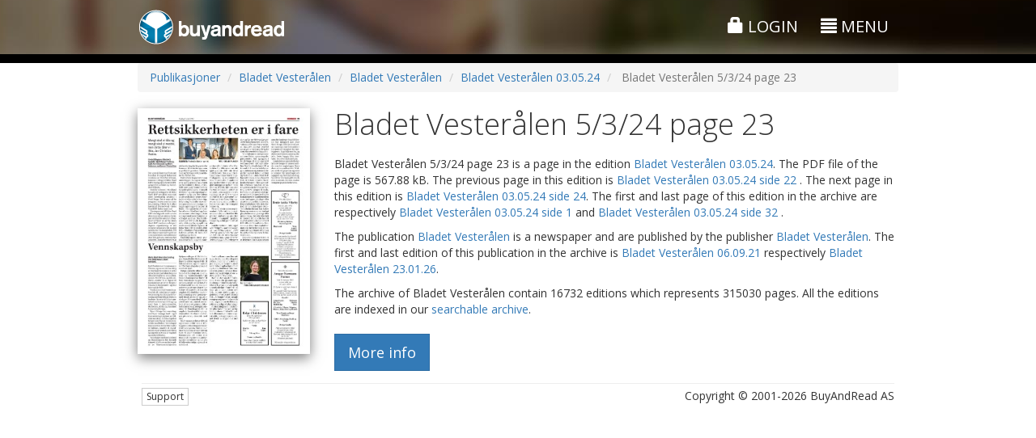

--- FILE ---
content_type: text/html;charset=UTF-8
request_url: https://www.buyandread.com/pub/Andre-publisher_andre/Bladet%20Vester%C3%A5len-bladetvesteralen/Bladet%20Vester%C3%A5len-bladetvesteralen/2024-05-03-20240503/Side%2023-23/Bladet%20Vester%C3%A5len%2003.05.24%20side%2023.htm?lang=en
body_size: 7843
content:










<!doctype html>
<html lang="en" class="b3">
	<head>
		<meta http-equiv="Content-Type" content="text/html; charset=UTF-8" />
		
		
		
		
		<title>Bladet Vesterålen 03.05.24 side 23</title>
		
		
		<meta name="google-site-verification" content="D0ta1P4i4BUBuOz0mzu52lxYW_etvFEybHQ1mLxZ8uA" />
		
		<!-- Google Tag Manager -->
    <!--<script>(function(w,d,s,l,i){w[l]=w[l]||[];w[l].push({'gtm.start':
    new Date().getTime(),event:'gtm.js'});var f=d.getElementsByTagName(s)[0],
    j=d.createElement(s),dl=l!='dataLayer'?'&l='+l:'';j.async=true;j.src=
    'https://www.googletagmanager.com/gtm.js?id='+i+dl;f.parentNode.insertBefore(j,f);
    })(window,document,'script','dataLayer','GTM-TVRT8T8');</script>-->
    <!-- End Google Tag Manager -->
    
    <!-- Global site tag (gtag.js) - Google Ads: 1070358496 -->
    <script async src="https://www.googletagmanager.com/gtag/js?id=AW-1070358496"></script>
    <script>
      window.dataLayer = window.dataLayer || [];
      function gtag(){dataLayer.push(arguments);}
      gtag('js', new Date());
    
      gtag('config', 'AW-1070358496');
    </script>


		<!-- Facebook Pixel Code -->
		<script>
		!function(f,b,e,v,n,t,s)
		{if(f.fbq)return;n=f.fbq=function(){n.callMethod?
		n.callMethod.apply(n,arguments):n.queue.push(arguments)};
		if(!f._fbq)f._fbq=n;n.push=n;n.loaded=!0;n.version='2.0';
		n.queue=[];t=b.createElement(e);t.async=!0;
		t.src=v;s=b.getElementsByTagName(e)[0];
		s.parentNode.insertBefore(t,s)}(window,document,'script',
		'https://connect.facebook.net/en_US/fbevents.js');
		 fbq('init', '537348996875690'); 
		fbq('track', 'PageView');
		</script>
		<noscript>
		 <img height="1" width="1" 
		src="https://www.facebook.com/tr?id=537348996875690&ev=PageView
		&noscript=1"/>
		</noscript>
		<!-- End Facebook Pixel Code -->
		
		
			
			<meta name="description" content="BuyAndRead - Din digitale bladkiosk!"/>
		
			
			<meta name="author" content="BuyAndRead AS"/>
		
			
			<meta name="application-name" content="BuyAndRead"/>
		
			
			<meta name="generator" content="BuyAndRead"/>
		
			
			<meta property="og:image" content="https://www.buyandread.com/static/img/logo-2014-social-background.png"/>
		
			
			<meta property="og:url" content="https://www.buyandread.com/pub/Andre-publisher_andre/Bladet%20Vester%C3%A5len-bladetvesteralen/Bladet%20Vester%C3%A5len-bladetvesteralen/2024-05-03-20240503/Side%2023-23/Bladet%20Vester%C3%A5len%2003.05.24%20side%2023.htm?lang=en&source=ogurl"/>
		
			
			<meta property="og:title" content="BuyAndRead - Din digitale bladkiosk!"/>
		
			
			<meta property="og:description" content="BuyAndRead - Din digitale bladkiosk!"/>
		
		
		<link rel="shortcut icon" href="https://www.buyandread.com/static/img/favicon.png" type="image/png" />

		
		
		<!-- mobile viewport optimisation -->
		<meta name="viewport" content="width=device-width, initial-scale=1.0, maximum-scale=1.0, user-scalable=no">
			
		<!-- stylesheets -->
<!-- 		<link href='//fonts.googleapis.com/css?family=Crimson+Text:400italic,600italic,700italic|Exo+2:300,300italic,400,400italic,500,500italic,700italic,700' rel='stylesheet' type='text/css'> -->

		<link href='//fonts.googleapis.com/css?family=Crimson+Text:600italic|Open+Sans:300italic,400italic,700italic,400,300,700|Open+Sans+Condensed:300,700,300italic' rel='stylesheet' type='text/css'>

		
		
		
		
		
		
		
		
			<link rel="stylesheet" href="https://www.buyandread.com/static/bootstrap/3.3.x/css/bootstrap.min.css?v=v10.6.8&cv=20210323">
			<link rel="stylesheet" href="https://www.buyandread.com/static/bootstrap/plugins/font-awesome/css/font-awesome.min.css?v=v10.6.8&cv=20210323">
		
		
		
		
		<link rel="stylesheet" type="text/css" href="https://www.buyandread.com/static/bootstrap/plugins/bootstrap_ms.css" />
		<link rel="stylesheet" type="text/css" href="https://www.buyandread.com/static/bootstrap/plugins/bootstrap-glyphicon-animate.css" />
		
		<!-- 
		<link rel="stylesheet" type="text/css" href="https://www.buyandread.com/static/bootstrap/plugins/modal/css/bootstrap-modal-bs3patch.bar.css?v=v10.6.8&cv=20210323" />
		<link rel="stylesheet" type="text/css" href="https://www.buyandread.com/static/bootstrap/plugins/modal/css/bootstrap-modal.bar.css?v=v10.6.8&cv=20210323" />
		 -->
		 
		<link rel="stylesheet" type="text/css" href="https://www.buyandread.com/static/css/bootstrap/plugins/typeahead/typeahead.js-bootstrap.css?v=v10.6.8&cv=20210323" />
		<link rel="stylesheet" type="text/css" href="https://www.buyandread.com/static/bootstrap/plugins/datepicker-1.3/datepicker3.css?v=v10.6.8&cv=20210323" />
		<link rel="stylesheet" type="text/css" href="https://www.buyandread.com/static/bootstrap/plugins/datetimepicker3/css/bootstrap-datetimepicker.min.css?v=v10.6.8&cv=20210323" />
		
		<link rel="stylesheet" type="text/css" href="https://www.buyandread.com/static/css/common.css?v=v10.6.8&cv=20210323" />
		<link rel="stylesheet" type="text/css" href="https://www.buyandread.com/static/css/bar/style.css?v=v10.6.8&cv=20210323" />
		<link rel="stylesheet" type="text/css" href="https://www.buyandread.com/static/css/bar/style.b3.css?v=v10.6.8&cv=20210323" />
        
		
		<link rel="stylesheet" type="text/css" href="https://www.buyandread.com/static/js/jquery/jquery-share/jquery.share.css?v=v10.6.8&cv=20210323" />
		
		
		
		<!-- javascripts -->
		<!-- jQuery from CDN with local fallback -->
		
		
			<script src="https://code.jquery.com/jquery-3.5.1.min.js"></script>
		
			<script type="text/javascript">
				if (typeof jQuery == 'undefined') document.write(unescape("%3Cscript src='https://www.buyandread.com/static/js/jquery/jquery-3.5.1.min.js' type='text/javascript'%3E%3C/script%3E"));
			</script>
			
			<script src="https://code.jquery.com/jquery-migrate-3.2.0.min.js"></script>
		
		
		
		
		
		<!-- Bootstrap Framework -->
		
		
		
			<script src="https://www.buyandread.com/static/bootstrap/3.3.x/js/bootstrap.min.js?v=v10.6.8&cv=20210323"></script>
		
		
		
		<script type="text/javascript">
			if (typeof (jQuery.fn.modal) === 'undefined') {
				document.write(unescape("%3Cscript src='https://www.buyandread.com/static/bootstrap/3.3.x/js/bootstrap.min.js?v=v10.6.8&cv=20210323' type='text/javascript'%3E%3C/script%3E"));
				document.write(unescape("%3Clink rel='stylesheet' type='text/css' href='https://www.buyandread.com/static/bootstrap/3.3.x/css/bootstrap.min.css?v=v10.6.8&cv=20210323' /%3E"));
				document.write(unescape("%3Clink rel='stylesheet' type='text/css' href='https://www.buyandread.com/static/bootstrap/plugins/font-awesome/css/font-awesome.min.css?v=v10.6.8&cv=20210323' /%3E"));

			}
		</script>
	
		<script type="text/javascript" src="https://www.buyandread.com/static/js/libs/moment-with-locales-2.22.2.min.js?v=v10.6.8&cv=20210323"></script>
		
		<script type="text/javascript" src="https://www.buyandread.com/static/css/bootstrap/plugins/typeahead/typeahead.min.js?v=v10.6.8&cv=20210323"></script>
		<script type="text/javascript" src="https://www.buyandread.com/static/bootstrap/plugins/datepicker-1.3/bootstrap-datepicker.min.js?v=v10.6.8&cv=20210323"></script>
		<script type="text/javascript" src="https://www.buyandread.com/static/bootstrap/plugins/datepicker-1.3/locales/bootstrap-datepicker.nb.js?v=v10.6.8&cv=20210323"></script>
		<script type="text/javascript" src="https://www.buyandread.com/static/bootstrap/plugins/datepicker-1.3/locales/bootstrap-datepicker.sv.js?v=v10.6.8&cv=20210323"></script>
		<script type="text/javascript" src="https://www.buyandread.com/static/bootstrap/plugins/datetimepicker3/js/bootstrap-datetimepicker.min.js?v=v10.6.8&cv=20210323"></script>
		<script type="text/javascript" src="https://www.buyandread.com/static/bootstrap/plugins/bootstrapx-clickover.js?v=v10.6.8&cv=20210323"></script>
		<script type="text/javascript" src="https://www.buyandread.com/static/bootstrap/plugins/bootstrap-input-clear.js?v=v10.6.8&cv=20210323"></script>
		
		<!-- NumberFormat: used to format numbers nicely -->
		<script type="text/javascript" src="https://www.buyandread.com/static/js/dist/numberFormat.min.js?v=v10.6.8&cv=20210323"></script>
		<script type="text/javascript" src="https://www.buyandread.com/static/js/jquery/jquery.safeEnter.js?v=v10.6.8&cv=20210323"></script>
		<script type="text/javascript" src="https://www.buyandread.com/static/js/reader/jquery.cookie.js?v=v10.6.8&cv=20210323"></script>
		<script type="text/javascript" src="https://www.buyandread.com/static/js/jquery/jquery-share/jquery.share.js?v=v10.6.8&cv=20210323"></script>
		
		
		 
		<script type="text/javascript" src="https://www.buyandread.com/static/js/dist/init.next.min.js?v=v10.6.8&cv=20210323"></script>
		
		
		<script type="text/javascript" src="https://www.buyandread.com/static/js/dist/api.min.js"></script>
		
		














<script type="text/javascript">
	(function($, window, doc) {
		
		var $b = $.buyandread;

		if ($b) {
			var gaTrackId = "UA-2048214-1";  // UA-2048214-14 : BuyAndRead Streams
			//var gaTrackIdStreams = "UA-2048214-14";
			var gaTrackIdWlu = false;
			
			
			
			var ga4id = "G-2JHVGE7S8P";  // gtag('config', 'G-2JHVGE7S8P');
      var ga4idWlu = false;
      
      
      
      
      
			var settings = {
				test: false,
				isAdmin: false,
				wl: false,
				wlu: {},
				isSubdomain: false,
				baseUrlSubdomain: "https://www.buyandread.com",
				gaTrackId: gaTrackId,
				//gaTrackIdStreams: gaTrackIdStreams,
				gaTrackIdWlu: gaTrackIdWlu,
				
				ga4id: ga4id,
        ga4idWlu: ga4idWlu,
        
				cartEnabled: true,
				lang: "en",
				
				
				
				
        userUniqueId: "28236427d0b8535c550892c57ad3f694",
	      isNewSession: true,
  
				
				
				browserType: {"isDesktop":true,"isMobile":false,"isPhone":false,"isTablet":false,"value":"desktop"},
				
				currencies: {
					
						"DKK": 1.55,
						"EUR": 11.5764,
						"GBP": 13.3097,
						"INR": 0.1076,
						"NOK": 1,
						"SEK": 1.0931000000000002,
						"THB": 0.3167,
						"USD": 9.860199999999999,
				},
				
				messages: {
					
						'common.close': 'Close',
						'common.info': 'Information',
						'common.error': 'Error',
						'common.cancel': 'Cancel',
						'common.calendar': 'Calendar',
						'calendar.dateSelector': 'Date selector',
						'web.main.js.jp.required': 'There are errors in the form. The errors are marked. The errors must be corrected to continue.',
						'web.main.js.jp.isNaN': 'One or more fields requiring numbers. The digits are missing or entered incorrectly.',
						'web.main.js.jp.notInt': 'One or more fields require an integer. The value entered is not an integer.',
						'web.main.js.jp.dateLength': 'The date is written incorrectly. The format must be: YYYYMMDD',
						'web.main.js.jp.minLength': 'You have entered too few characters in the field.',
						'web.main.js.jp.maxLength': 'You have entered too many characters in the field.',
						'web.main.js.jp.notEmail': 'One or more fields contain an invalid email address. You must enter a valid email address to continue.',
						'web.main.js.jp.eula': 'You must agree to the User Agreement and Privacy Policy to continue',
						'eula.header': 'End-user agreement',
						'eula.read': 'Important - do read the agreement',
						'web.ajax.login': 'Log in or register',
						'web.ajax.password': 'Change passord',
						'web.ajax.checkout': 'Checkout',
						'true': 'Yes',
						'false': 'No',
						'logout.slDescription': 'You have enabled the \"Auto Login\"-feature. This enables you to log in without entering your username and password every time you visit www.buyandread.com. But at the same time you can not see the \"Log in\"-page to log in as a different user or if someone else than you want to regiser as a new user.<br/><br/>You may disable \"Auto Login\" by clicking the link below. You may enable the feature anytime you want by selecting this when logging in at a later time.',
						'logout.slDelete': 'Disable \"Auto Login\"',
						'weekday.1': 'Sunday',
						'weekday.2': 'Monday',
						'weekday.3': 'Tuesday',
						'weekday.4': 'Wednesday',
						'weekday.5': 'Thursday',
						'weekday.6': 'Friday',
						'weekday.7': 'Saturday',
						'common.page': 'page',
						'common.previous': 'Previous',
						'common.next': 'Next',
						'common.Page': 'Page',
						'nav.page-size': 'Results per page',
						'eula.eula': '<ol type=\"a\"><li>Abbreviations used in the text:<br/>End user = EU<br/>The company BuyAndRead = BAR<br/>The service www.buyandread.com = wwwBAR</li><li>The EU is obliged to read this agreement in whole.</li><li>EU enter into this agreement during registration or by pressing the \"Accept\"-button when logged in.</li><li>BAR expects that the person who has access to EU\'s user account at wwwBAR, also have the authority to accept the agreement.</li><li>EU is bound by this agreement and new future versions of the agreement, when using wwwBAR.</li><li>If the agreement is changed by BAR, then EU will get a message in the message box. The message can be read when EU is logged in on wwwBAR.</li><li>BAR can change the agreement at any time.</li><li>EU is not allowed to make the purchased publication available for others in such a way that it can be read by more then one person at the time. Such an act is a violation of copyright laws and can be prosecuted.</li><li>The contents of all publications are protected by copyright laws. If EU wishes to use published material, BAR requests the EU to contact the specific newspaper directly to ensure the legality.</li><li>Publications are usually delivered to wwwBAR at a specific time but there can be delays with reasons beyond our reach. Therefore BAR can not guarantee a specific publication delivery time.</li><li>A delay in a publication delivery time does not automatically give the EU the right to a refund or extend of a subscription.</li><li>If the EU buys the same product twice or more, and this is a mistake of the EU, then this is not automatically a reason for a refund.</li><li>Buying a product at wwwBAR is final and the EU can not expect a complete or a partial refund.</li><li>EU can not convert an electronic subscription at wwwBAR to a printed subscription.</li><li>If wwwBAR of any reasons makes a wrong transaction the user will be 100% refunded.</li><li>If EU discover that pages are missing please report to wwwBAR using the \"Contact us\" form. BAR will then together with the supplier do what is possible to supply the missing pages as fast as possible.</li><li>BAR do not deliver any information about EU to a third party.</li><li>wwwBAR do not store any sensitive EU information regarding VISA or MasterCard.</li><li>Download problems which is not directly related to wwwBAR, is not the responsibility of wwwBAR. Download problems can be caused by many factors like: Firewall, SPAM-filter, Adobe Reader/Acrobat versions, etc.</li><li>Download problems is not a reason for a refund.</li></ol><p>Version: 1.4-en<br/>Date: 22.05.2015</p>',
					'':''
				}
			}
			
			
				
			
			
			
			$.extend(settings, $b.data.init);
			
			$b.initialize(settings);
			window.$b = $b;
		} else {
			if (window.console) {
				console.log("$b is undefined");
			}
		}

	
	})( jQuery, window, document );
</script>




























		





		
		
		
		
			
		
		
		
		
		
		<!-- HTML5 shim and Respond.js for IE8 support of HTML5 elements and media queries -->
		<!--[if lt IE 9]>
			<script src="https://oss.maxcdn.com/libs/html5shiv/3.7.2/html5shiv.js"></script>
			<script src="https://oss.maxcdn.com/libs/respond.js/1.4.2/respond.min.js"></script>
		<![endif]-->
		
		
		
		<script type="text/javascript">
			$(function() {

			});

		</script>
		
		
		<style type="text/css">
			#container-header , #container-header-top.affix {
				background: #999 url('https://www.buyandread.com/static/img/next/bg6.jpg') repeat center center;
			}

			.flexClass{
				display: flex;
			}

			.subcriptionConatiner {
				position: sticky;
				top: 0;
				left: -3px;
				width: 25%;
			}

			.subcriptionConatiner ul {
				border: groove;
				padding: 10px 10px 10px 27px;
			}

			@media screen and (max-width: 850px) {
				.flexClass {
					display: contents;
				}

				.subcriptionConatiner {
					position: relative;
					top: 0;
					left: 0;
					width: 100%;
				}
			}
			
		</style>
		
		

		<style type="text/css">
			
		</style>
		<script type="text/javascript">
			
			

		</script>
	</head>


	<body class="">
		<!-- Google Tag Manager (noscript) -->
		<noscript><iframe src="https://www.googletagmanager.com/ns.html?id=GTM-K8PM7FQ"
		height="0" width="0" style="display:none;visibility:hidden"></iframe></noscript>
		<!-- End Google Tag Manager (noscript) -->

		




<div id="container-header" class="hidden-print">

	
	<div id="container-header-top" class="">
		<div class="pt10" style=""></div>
		<div class="container">
			<div class="row">
				<div class="col-xs-2 col-sm-6">
					<div class="hidden-xs">
						<a href="https://www.buyandread.com/next/index.htm"><img class="img-responsive" src="https://www.buyandread.com/static/img/logo-2014.png" alt="BuyAndRead logo" /></a>
					</div>
					<div class="visible-xs">
						<a href="https://www.buyandread.com/next/index.htm"><img class="img-responsive" style="width:30px;" src="https://www.buyandread.com/static/img/icon-2014-47px.png" alt="BuyAndRead logo" /></a>
					</div>
				</div>
				<!-- 
				col-xs-3 col-sm-4 col-md-4 
				
				<div class="col-xs-6 col-sm-3 col-md-4 text-center header-top-center hidden-xs-off">
					<div class="mt10 hidden-xs"></div>
					<div class="mt5 visible-xs"></div>
					
					
					col-xs-3 col-sm-5 col-md-4
				</div>-->
				<div class="col-xs-10 col-sm-6 text-right header-top-right">
					<div class="mt5 hidden-xs"></div>
					
					
					
						
						
							<a href="https://www.buyandread.com/next/ajax/login.htm" class="btn showModalLink" data-modal-id="login" style="">
								<span class="glyphicon glyphicon-lock"></span> 
								Login
							</a>
						
						
						
					
					
					<div id="menu-main-button">
					
						
					
						
							<div class="hidden-xs">
								<a href="#" class="btn btn-menu-main returnFalseLink" data-toggle="collapse" data-target="#container-menu">
									<span class="glyphicon glyphicon-align-justify"></span> <span class="hidden-xs">Menu</span>
								</a>
							</div>
							<div class="visible-xs">
								<!-- <a href="#" class="popoverLink" data-toggle="popover" data-trigger="hover" data-placement="bottom" data-container="#container-checkboxes" data-content="Searches the entire archive using the expression. Remove the the tag to select a defined search time period."><i class="glyphicon glyphicon-question-sign"></i></a> -->
								
								<a href="#" id="btn-menu-main-popover" class="btn btn-menu-main" data-toggle="popover">
									<span class="glyphicon glyphicon-align-justify"></span> 
								</a>
								
								
								
							</div>
							
						
					</div>
					
					
				</div>
			</div>
			
			
			
			<div id="container-menu" class="collapse ">
				<div class="hidden-xs">
					<div class="mt20"></div>
					<hr class="mtb0 op30" style="" />
					<div class="mt10"></div>
				</div>
				<div class="row ">
					<div class="col-sm-4">
						
						
						<ul class="nav nav-pills nav-stacked">
							<li class="">
								<a href="https://www.buyandread.com/next/index.htm">
									
									
									Frontpage
								</a>
							</li>
							
							
							
							<li class=""><a href="https://www.buyandread.com/next/search.htm">Search</a></li>
							<li class=""><a href="https://www.buyandread.com/next/archive.htm">Archive</a></li>
							<li class=""><a class="showModalLink" href="https://www.buyandread.com/next/ajax/contact.htm" data-modal-id="contact" data-size="sm">Contact us</a></li>
							<li class=""><a href="https://www.buyandread.com/next/about.htm" >About BuyAndRead</a></li>
							
						</ul>
					
						
					</div>
					<div class="col-sm-4">
						
						
						
						
							
						
						
						
					</div>
					<div class="col-sm-4">
					
					
					
						<h3 class="mt5">Language</h3>
						<ul id="nav-language" class="nav nav-pills nav-stacked">
							
							
                            
                            

							
								
								
								
                
                                
                
                                
							
							
						
							
								
								
								<li class="active"><a href="#" class="returnFalseLink"><img src="https://www.buyandread.com/static/img/flags/gb.png" /> English</a></li>
							
								
								
								<li class=""><a href="https://www.buyandread.com/pub/Andre-publisher_andre/Bladet%20Vester%C3%A5len-bladetvesteralen/Bladet%20Vester%C3%A5len-bladetvesteralen/2024-05-03-20240503/Side%2023-23/Bladet%20Vester%C3%A5len%2003.05.24%20side%2023.htm?lang=no" class=""><img src="https://www.buyandread.com/static/img/flags/no.png" /> Norwegian</a></li>
							
								
								
								<li class=""><a href="https://www.buyandread.com/pub/Andre-publisher_andre/Bladet%20Vester%C3%A5len-bladetvesteralen/Bladet%20Vester%C3%A5len-bladetvesteralen/2024-05-03-20240503/Side%2023-23/Bladet%20Vester%C3%A5len%2003.05.24%20side%2023.htm?lang=sv" class=""><img src="https://www.buyandread.com/static/img/flags/se.png" /> Swedish</a></li>
							
              
						</ul>

						
						
						<!-- 
						<h3 class="">Message Box <span class="label label-default">0</span></h3>
						
						
						
						
						
						
						
						-->
				
					</div>
				</div>
			</div>
		</div>
		<div class="pt10 hidden-xs" style=""></div>
	</div>
	
	

	
	
	 

</div>





		
		
		<div id="container-main">
			
			<div id="container-main-content">
				<div id="container-page-header" class=" hidden-xs">
					<div id="" class="container">
						<div class="row mtb5">
							<div class="col-sm-4 text-left">
								
							</div>
							<div class="col-sm-4 row-center text-center">
								
							</div>
							<div class="col-sm-4 text-right">
								
							</div>
						</div>
					</div>
				</div>
				
				
				<div id="container-content-top" class="container">
					








<noscript>
	<div class="alert alert-danger m5 xxlarge" >
		You need JavaScript enabled in your browser to use this web site.
	</div>
</noscript>
















				</div>
				
				
				<div id="container-page-content" class="container-off">
					
					
					
					
						<div id="container-page-content-alerts" class="container">

							
							
							
							
						</div>

						<div id="container-page-content-body" class="container">
							<div>
			<ol class="breadcrumb">
				<li><a href="/pub/">Publikasjoner</a></li>
				
				<li><a href="/pub/Andre-publisher_andre/Bladet%20Vester%C3%A5len-bladetvesteralen/Bladet%20Vester%C3%A5len.htm">Bladet Vesterålen</a></li>
				<li><a href="/pub/Andre-publisher_andre/Bladet%20Vester%C3%A5len-bladetvesteralen/Bladet%20Vester%C3%A5len-bladetvesteralen/Bladet%20Vester%C3%A5len.htm">Bladet Vesterålen</a></li>
				<li><a href="/pub/Andre-publisher_andre/Bladet%20Vester%C3%A5len-bladetvesteralen/Bladet%20Vester%C3%A5len-bladetvesteralen/2024-05-03-20240503/Bladet%20Vester%C3%A5len%2003.05.24.htm">Bladet Vesterålen 03.05.24</a></li>
				<li class="active"> Bladet Vesterålen 5/3/24 page 23 </li>
			</ol>
		</div>

		<div class="row mt20">
			
			<div class="col-sm-3 text-left col-left">
				<img id="" class="img-responsive shadow pfc-thumbnail" src="https://www.buyandread.com/static/thumbnail/bladetvesteralen/2024/05/03/bladetvesteralen-20240503_000_00_00_023.jpg" alt="" />
			</div>
			<div class="col-sm-9 text-left col-center">
				<h1 class="mt0"> Bladet Vesterålen 5/3/24 page 23 </h1>
				
				<p class="lead">
				
					

					<p>
						 Bladet Vesterålen 5/3/24 page 23  is a page in the edition <a href="/pub/Andre-publisher_andre/Bladet%20Vester%C3%A5len-bladetvesteralen/Bladet%20Vester%C3%A5len-bladetvesteralen/2024-05-03-20240503/Bladet%20Vester%C3%A5len%2003.05.24.htm">Bladet Vesterålen 03.05.24</a>.
						
						
							The PDF file of the page is 567.88 kB.
						
						
							The previous page in this edition is <a href="/pub/Andre-publisher_andre/Bladet%20Vester%C3%A5len-bladetvesteralen/Bladet%20Vester%C3%A5len-bladetvesteralen/2024-05-03-20240503/Side%2022-22/Bladet%20Vester%C3%A5len%2003.05.24%20side%2022.htm"> Bladet Vesterålen 03.05.24 side 22 </a>.
						
						
							The next page in this edition is <a href="/pub/Andre-publisher_andre/Bladet%20Vester%C3%A5len-bladetvesteralen/Bladet%20Vester%C3%A5len-bladetvesteralen/2024-05-03-20240503/Side%2024-24/Bladet%20Vester%C3%A5len%2003.05.24%20side%2024.htm">Bladet Vesterålen 03.05.24 side 24</a>.
						
						The first and last page of this edition in the archive are respectively <a href="/pub/Andre-publisher_andre/Bladet%20Vester%C3%A5len-bladetvesteralen/Bladet%20Vester%C3%A5len-bladetvesteralen/2024-05-03-20240503/Side%201-1/Bladet%20Vester%C3%A5len%2003.05.24%20side%201.htm"> Bladet Vesterålen 03.05.24 side 1 </a> and <a href="/pub/Andre-publisher_andre/Bladet%20Vester%C3%A5len-bladetvesteralen/Bladet%20Vester%C3%A5len-bladetvesteralen/2024-05-03-20240503/Side%2032-32/Bladet%20Vester%C3%A5len%2003.05.24%20side%2032.htm"> Bladet Vesterålen 03.05.24 side 32 </a>.

						
						
					</p>
					
					
					<p>
						The publication <a href="/pub/Andre-publisher_andre/Bladet%20Vester%C3%A5len-bladetvesteralen/Bladet%20Vester%C3%A5len-bladetvesteralen/Bladet%20Vester%C3%A5len.htm">Bladet Vesterålen</a> is a newspaper and are published by the publisher <a href="/pub/Andre-publisher_andre/Bladet%20Vester%C3%A5len-bladetvesteralen/Bladet%20Vester%C3%A5len.htm">Bladet Vesterålen</a>.
						
						
						The first and last edition of this publication in the archive is <a href="/pub/Andre-publisher_andre/Bladet%20Vester%C3%A5len-bladetvesteralen/Bladet%20Vester%C3%A5len-bladetvesteralen/1921-09-06-19210906/Bladet%20Vester%C3%A5len%2006.09.21.htm">Bladet Vesterålen 06.09.21</a> respectively <a href="/pub/Andre-publisher_andre/Bladet%20Vester%C3%A5len-bladetvesteralen/Bladet%20Vester%C3%A5len-bladetvesteralen/2026-01-23-20260123/Bladet%20Vester%C3%A5len%2023.01.26.htm">Bladet Vesterålen 23.01.26</a>.
						
					</p>
					<p>
						The archive of Bladet Vesterålen contain 16732 editions which represents 315030 pages.
						
							All the editions are indexed in our <a href="https://www.buyandread.com/next/search.htm?search.provider=12684">searchable archive</a>.
						
						
						
					</p>
					
					<div class="mt20">
						<a href="https://www.buyandread.com/next/archive.htm?date=20240503&pub=51" class="btn btn-primary btn-lg btn-pub-more-info">More info</a>
					</div>
					
				</p>


			</div>
		
			
		</div>
						</div>
					
					
					
					
				</div>
			</div>
			<div id="container-footer" class="container">
				





<div class="footer" style="padding: 0 5px; margin: 5px 0;">
	<hr style="margin: 5px 0;" />
	<div class="row">
		<div class="col-sm-6">
		
			
				<a href="https://www.buyandread.com/next/ajax/contact.htm" class="btn btn-default btn-xs showModalLink hidden-print" data-modal-id="contact" data-size="sm">Support</a>
			
			
			
		</div>
		<div class="col-sm-6 text-right">
			
			Copyright &copy; 2001-2026 BuyAndRead AS
		</div>
	</div>
	
	
	<!-- 
	<div>
		<div class="dibs_brand_assets" style="margin: 0px;">
			<img src="https://cdn.dibspayment.com/logo/checkout/combo/horiz/DIBS_checkout_kombo_horizontal_19.png" alt="Nets - Payments made easy"  />
		</div>
	</div>
	-->
	
  <div id="debugWrapper">
  
  </div>
</div>










			</div>
		</div><!-- /container-main -->
		
		
		
		<div id="modal-template" class="modal fade">
			<div class="modal-dialog">
				<div class="modal-content ">
					<button type="button" class="close modal-button-close" data-dismiss="modal" aria-hidden="true" title="Close">&times;</button>
					<div class="modal-header">
						<button type="button" class="close" data-dismiss="modal" aria-hidden="true">&times;</button>
						<h4 class="modal-title">Title</h4>
					</div>
					<div class="modal-body">
						<div class="modal-main-content"></div>
					</div>
					
				
				</div>
				<!-- /.modal-content -->
			</div>
			<!-- /.modal-dialog -->
		</div>
		<!-- /.modal -->
		
		
		<div id="container-loading" class="modal hidden">
			<div class="modal-dialog">
				<div class="container-spinner text-center">
					<i class="fa fa-spinner fa-spin-off fa-pulse fa-5x"></i>
				</div>
				<!-- <div class="container-progress">
					<div class="progress progress-striped active">
						<div class="progress-bar" role="progressbar" aria-valuenow="100" aria-valuemin="0" aria-valuemax="100" style="width: 100%">
							<span>Loading... please wait</span>
						</div>
					</div>
				</div> -->
			</div>
		</div>
		<div id="loading-backdrop" class="loading-backdrop fade hidden"></div>
		
	</body>
</html>



--- FILE ---
content_type: application/javascript
request_url: https://www.buyandread.com/static/bootstrap/plugins/bootstrapx-clickover.js?v=v10.6.8&cv=20210323
body_size: 2435
content:
/* ==========================================================
 * bootstrapx-clickover.js
 * https://github.com/lecar-red/bootstrapx-clickover
 * version: 1.0
 * ==========================================================
 *
 * Based on work from Twitter Bootstrap and 
 * from Popover library http://twitter.github.com/bootstrap/javascript.html#popover
 * from the great guys at Twitter.
 *
 * Untested with 2.1.0 but should worked with 2.0.x
 *
 * ========================================================== */
!function($) {
  "use strict"

  /* class definition */
  var Clickover = function ( element, options ) {
    // local init
    this.cinit('clickover', element, options );
  }

  Clickover.prototype = $.extend({}, $.fn.popover.Constructor.prototype, {

    constructor: Clickover

    , cinit: function( type, element, options ) {
      this.attr = {};

      // choose random attrs instead of timestamp ones
      this.attr.me = ((Math.random() * 10) + "").replace(/\D/g, '');
      this.attr.click_event_ns = "click." + this.attr.me + " touchstart." + this.attr.me;

      if (!options) options = {};

      options.trigger = 'manual';

      // call parent
      this.init( type, element, options );

      // setup our own handlers
      this.$element.on( 'click', this.options.selector, $.proxy(this.clickery, this) );

      // soon add click hanlder to body to close this element
      // will need custom handler inside here
    }
    , clickery: function(e) {
      // clickery isn't only run by event handlers can be called by timeout or manually
      // only run our click handler and  
      // need to stop progration or body click handler would fire right away
      if (e) {
        e.preventDefault();
        e.stopPropagation();
      }

      // set popover's dim's
      this.options.width  && this.tip().width(  this.options.width  );
      this.options.height && this.tip().height( this.options.height );

      // set popover's tip 'id' for greater control of rendering or css rules
      this.options.tip_id     && this.tip().attr('id', this.options.tip_id );

      // add a custom class
      this.options.class_name && this.tip().addClass(this.options.class_name);

      // we could override this to provide show and hide hooks 
      this[ this.isShown() ? 'hide' : 'show' ]();

      // if shown add global click closer
      if ( this.isShown() ) {
        var that = this;

        // close on global request, exclude clicks inside clickover
        this.options.global_close &&
          $('body').on( this.attr.click_event_ns, function(e) {
            if ( !that.tip().has(e.target).length ) { that.clickery(); }
          });

        this.options.esc_close && $(document).bind('keyup.clickery', function(e) {
            if (e.keyCode == 27) { that.clickery(); }
            return;
        });

        // first check for others that might be open
        // wanted to use 'click' but might accidently trigger other custom click handlers
        // on clickover elements 
        !this.options.allow_multiple &&
            $('[data-clickover-open=1]').each( function() { 
                $(this).data('clickover') && $(this).data('clickover').clickery(); });

        // help us track elements w/ open clickovers using html5
        this.$element.attr('data-clickover-open', 1);

        // if element has close button then make that work, like to
        // add option close_selector
        this.tip().on('click', '[data-dismiss="clickover"]', $.proxy(this.clickery, this));

        // trigger timeout hide
        if ( this.options.auto_close && this.options.auto_close > 0 ) {
          this.attr.tid = 
            setTimeout( $.proxy(this.clickery, this), this.options.auto_close );  
        }

        // provide callback hooks for post shown event
        typeof this.options.onShown == 'function' && this.options.onShown.call(this);
        this.$element.trigger('shown');
      }
      else {
        this.$element.removeAttr('data-clickover-open');

        this.options.esc_close && $(document).unbind('keyup.clickery');

        $('body').off( this.attr.click_event_ns ); 

        if ( typeof this.attr.tid == "number" ) {
          clearTimeout(this.attr.tid);
          delete this.attr.tid;
        }

		// provide some callback hooks
        typeof this.options.onHidden == 'function' && this.options.onHidden.call(this);
        this.$element.trigger('hidden');
      }
    }
    , isShown: function() {
      return this.tip().hasClass('in');
    }
    , resetPosition: function() {
        var $tip
        , inside
        , pos
        , actualWidth
        , actualHeight
        , placement
        , tp

      if (this.hasContent() && this.enabled) {
        $tip = this.tip()

        placement = typeof this.options.placement == 'function' ?
          this.options.placement.call(this, $tip[0], this.$element[0]) :
          this.options.placement

        inside = /in/.test(placement)

        pos = this.getPosition(inside)

        actualWidth = $tip[0].offsetWidth
        actualHeight = $tip[0].offsetHeight

        switch (inside ? placement.split(' ')[1] : placement) {
          case 'bottom':
            tp = {top: pos.top + pos.height, left: pos.left + pos.width / 2 - actualWidth / 2}
            break
          case 'top':
            tp = {top: pos.top - actualHeight, left: pos.left + pos.width / 2 - actualWidth / 2}
            break
          case 'left':
            tp = {top: pos.top + pos.height / 2 - actualHeight / 2, left: pos.left - actualWidth}
            break
          case 'right':
            tp = {top: pos.top + pos.height / 2 - actualHeight / 2, left: pos.left + pos.width}
            break
        }

        $tip.css(tp)
      }
    }
    , debughide: function() {
      var dt = new Date().toString();

      console.log(dt + ": clickover hide");
      this.hide();
    }
  })

  /* plugin definition */
  /* stolen from bootstrap tooltip.js */
  $.fn.clickover = function( option ) {
    return this.each(function() {
      var $this = $(this)
        , data = $this.data('clickover')
        , options = typeof option == 'object' && option

      if (!data) $this.data('clickover', (data = new Clickover(this, options)))
      if (typeof option == 'string') data[option]()
    })
  }

  $.fn.clickover.Constructor = Clickover

  // these defaults are passed directly to parent classes
  $.fn.clickover.defaults = $.extend({}, $.fn.popover.defaults, {
    trigger: 'manual',
    auto_close:   0, /* ms to auto close clickover, 0 means none */
    global_close: 1, /* allow close when clicked away from clickover */
    esc_close:    1, /* allow clickover to close when esc key is pressed */
    onShown:  null,  /* function to be run once clickover has been shown */
    onHidden: null,  /* function to be run once clickover has been hidden */
    width:  null, /* number is px (don't add px), null or 0 - don't set anything */
    height: null, /* number is px (don't add px), null or 0 - don't set anything */
    tip_id: null,  /* id of popover container */
    class_name: 'clickover', /* default class name in addition to other classes */
    allow_multiple: 0 /* enable to allow for multiple clickovers to be open at the same time */
  })

}( window.jQuery );

